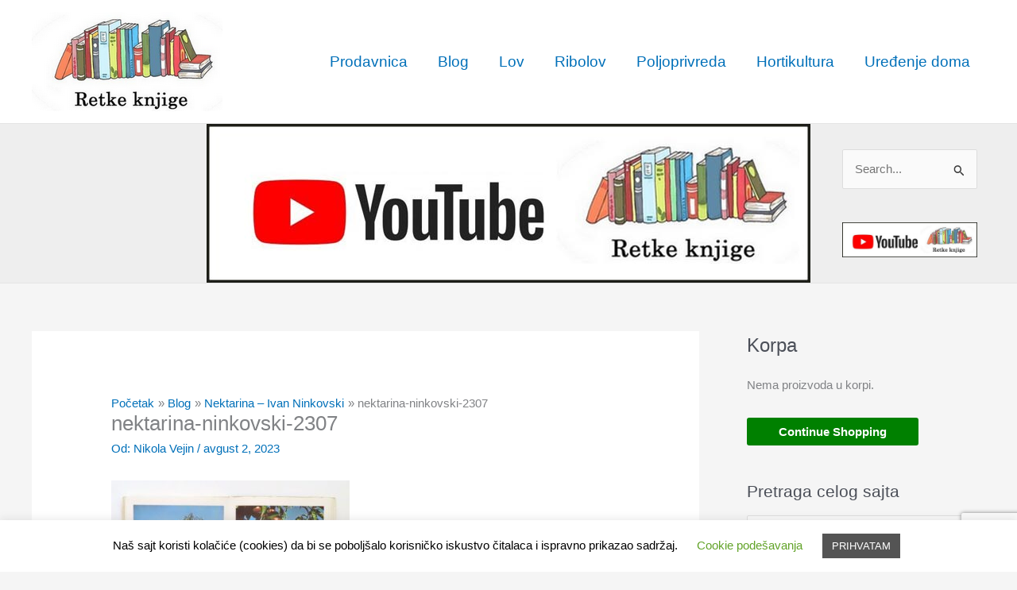

--- FILE ---
content_type: text/html; charset=utf-8
request_url: https://www.google.com/recaptcha/api2/anchor?ar=1&k=6LdQz5oUAAAAAMECe6Wzyy_9TdxXSTTkhfwicO0V&co=aHR0cHM6Ly9yZXRrZWtuamlnZS5jb206NDQz&hl=en&v=PoyoqOPhxBO7pBk68S4YbpHZ&size=invisible&anchor-ms=20000&execute-ms=30000&cb=p9ugpxsaba8f
body_size: 48679
content:
<!DOCTYPE HTML><html dir="ltr" lang="en"><head><meta http-equiv="Content-Type" content="text/html; charset=UTF-8">
<meta http-equiv="X-UA-Compatible" content="IE=edge">
<title>reCAPTCHA</title>
<style type="text/css">
/* cyrillic-ext */
@font-face {
  font-family: 'Roboto';
  font-style: normal;
  font-weight: 400;
  font-stretch: 100%;
  src: url(//fonts.gstatic.com/s/roboto/v48/KFO7CnqEu92Fr1ME7kSn66aGLdTylUAMa3GUBHMdazTgWw.woff2) format('woff2');
  unicode-range: U+0460-052F, U+1C80-1C8A, U+20B4, U+2DE0-2DFF, U+A640-A69F, U+FE2E-FE2F;
}
/* cyrillic */
@font-face {
  font-family: 'Roboto';
  font-style: normal;
  font-weight: 400;
  font-stretch: 100%;
  src: url(//fonts.gstatic.com/s/roboto/v48/KFO7CnqEu92Fr1ME7kSn66aGLdTylUAMa3iUBHMdazTgWw.woff2) format('woff2');
  unicode-range: U+0301, U+0400-045F, U+0490-0491, U+04B0-04B1, U+2116;
}
/* greek-ext */
@font-face {
  font-family: 'Roboto';
  font-style: normal;
  font-weight: 400;
  font-stretch: 100%;
  src: url(//fonts.gstatic.com/s/roboto/v48/KFO7CnqEu92Fr1ME7kSn66aGLdTylUAMa3CUBHMdazTgWw.woff2) format('woff2');
  unicode-range: U+1F00-1FFF;
}
/* greek */
@font-face {
  font-family: 'Roboto';
  font-style: normal;
  font-weight: 400;
  font-stretch: 100%;
  src: url(//fonts.gstatic.com/s/roboto/v48/KFO7CnqEu92Fr1ME7kSn66aGLdTylUAMa3-UBHMdazTgWw.woff2) format('woff2');
  unicode-range: U+0370-0377, U+037A-037F, U+0384-038A, U+038C, U+038E-03A1, U+03A3-03FF;
}
/* math */
@font-face {
  font-family: 'Roboto';
  font-style: normal;
  font-weight: 400;
  font-stretch: 100%;
  src: url(//fonts.gstatic.com/s/roboto/v48/KFO7CnqEu92Fr1ME7kSn66aGLdTylUAMawCUBHMdazTgWw.woff2) format('woff2');
  unicode-range: U+0302-0303, U+0305, U+0307-0308, U+0310, U+0312, U+0315, U+031A, U+0326-0327, U+032C, U+032F-0330, U+0332-0333, U+0338, U+033A, U+0346, U+034D, U+0391-03A1, U+03A3-03A9, U+03B1-03C9, U+03D1, U+03D5-03D6, U+03F0-03F1, U+03F4-03F5, U+2016-2017, U+2034-2038, U+203C, U+2040, U+2043, U+2047, U+2050, U+2057, U+205F, U+2070-2071, U+2074-208E, U+2090-209C, U+20D0-20DC, U+20E1, U+20E5-20EF, U+2100-2112, U+2114-2115, U+2117-2121, U+2123-214F, U+2190, U+2192, U+2194-21AE, U+21B0-21E5, U+21F1-21F2, U+21F4-2211, U+2213-2214, U+2216-22FF, U+2308-230B, U+2310, U+2319, U+231C-2321, U+2336-237A, U+237C, U+2395, U+239B-23B7, U+23D0, U+23DC-23E1, U+2474-2475, U+25AF, U+25B3, U+25B7, U+25BD, U+25C1, U+25CA, U+25CC, U+25FB, U+266D-266F, U+27C0-27FF, U+2900-2AFF, U+2B0E-2B11, U+2B30-2B4C, U+2BFE, U+3030, U+FF5B, U+FF5D, U+1D400-1D7FF, U+1EE00-1EEFF;
}
/* symbols */
@font-face {
  font-family: 'Roboto';
  font-style: normal;
  font-weight: 400;
  font-stretch: 100%;
  src: url(//fonts.gstatic.com/s/roboto/v48/KFO7CnqEu92Fr1ME7kSn66aGLdTylUAMaxKUBHMdazTgWw.woff2) format('woff2');
  unicode-range: U+0001-000C, U+000E-001F, U+007F-009F, U+20DD-20E0, U+20E2-20E4, U+2150-218F, U+2190, U+2192, U+2194-2199, U+21AF, U+21E6-21F0, U+21F3, U+2218-2219, U+2299, U+22C4-22C6, U+2300-243F, U+2440-244A, U+2460-24FF, U+25A0-27BF, U+2800-28FF, U+2921-2922, U+2981, U+29BF, U+29EB, U+2B00-2BFF, U+4DC0-4DFF, U+FFF9-FFFB, U+10140-1018E, U+10190-1019C, U+101A0, U+101D0-101FD, U+102E0-102FB, U+10E60-10E7E, U+1D2C0-1D2D3, U+1D2E0-1D37F, U+1F000-1F0FF, U+1F100-1F1AD, U+1F1E6-1F1FF, U+1F30D-1F30F, U+1F315, U+1F31C, U+1F31E, U+1F320-1F32C, U+1F336, U+1F378, U+1F37D, U+1F382, U+1F393-1F39F, U+1F3A7-1F3A8, U+1F3AC-1F3AF, U+1F3C2, U+1F3C4-1F3C6, U+1F3CA-1F3CE, U+1F3D4-1F3E0, U+1F3ED, U+1F3F1-1F3F3, U+1F3F5-1F3F7, U+1F408, U+1F415, U+1F41F, U+1F426, U+1F43F, U+1F441-1F442, U+1F444, U+1F446-1F449, U+1F44C-1F44E, U+1F453, U+1F46A, U+1F47D, U+1F4A3, U+1F4B0, U+1F4B3, U+1F4B9, U+1F4BB, U+1F4BF, U+1F4C8-1F4CB, U+1F4D6, U+1F4DA, U+1F4DF, U+1F4E3-1F4E6, U+1F4EA-1F4ED, U+1F4F7, U+1F4F9-1F4FB, U+1F4FD-1F4FE, U+1F503, U+1F507-1F50B, U+1F50D, U+1F512-1F513, U+1F53E-1F54A, U+1F54F-1F5FA, U+1F610, U+1F650-1F67F, U+1F687, U+1F68D, U+1F691, U+1F694, U+1F698, U+1F6AD, U+1F6B2, U+1F6B9-1F6BA, U+1F6BC, U+1F6C6-1F6CF, U+1F6D3-1F6D7, U+1F6E0-1F6EA, U+1F6F0-1F6F3, U+1F6F7-1F6FC, U+1F700-1F7FF, U+1F800-1F80B, U+1F810-1F847, U+1F850-1F859, U+1F860-1F887, U+1F890-1F8AD, U+1F8B0-1F8BB, U+1F8C0-1F8C1, U+1F900-1F90B, U+1F93B, U+1F946, U+1F984, U+1F996, U+1F9E9, U+1FA00-1FA6F, U+1FA70-1FA7C, U+1FA80-1FA89, U+1FA8F-1FAC6, U+1FACE-1FADC, U+1FADF-1FAE9, U+1FAF0-1FAF8, U+1FB00-1FBFF;
}
/* vietnamese */
@font-face {
  font-family: 'Roboto';
  font-style: normal;
  font-weight: 400;
  font-stretch: 100%;
  src: url(//fonts.gstatic.com/s/roboto/v48/KFO7CnqEu92Fr1ME7kSn66aGLdTylUAMa3OUBHMdazTgWw.woff2) format('woff2');
  unicode-range: U+0102-0103, U+0110-0111, U+0128-0129, U+0168-0169, U+01A0-01A1, U+01AF-01B0, U+0300-0301, U+0303-0304, U+0308-0309, U+0323, U+0329, U+1EA0-1EF9, U+20AB;
}
/* latin-ext */
@font-face {
  font-family: 'Roboto';
  font-style: normal;
  font-weight: 400;
  font-stretch: 100%;
  src: url(//fonts.gstatic.com/s/roboto/v48/KFO7CnqEu92Fr1ME7kSn66aGLdTylUAMa3KUBHMdazTgWw.woff2) format('woff2');
  unicode-range: U+0100-02BA, U+02BD-02C5, U+02C7-02CC, U+02CE-02D7, U+02DD-02FF, U+0304, U+0308, U+0329, U+1D00-1DBF, U+1E00-1E9F, U+1EF2-1EFF, U+2020, U+20A0-20AB, U+20AD-20C0, U+2113, U+2C60-2C7F, U+A720-A7FF;
}
/* latin */
@font-face {
  font-family: 'Roboto';
  font-style: normal;
  font-weight: 400;
  font-stretch: 100%;
  src: url(//fonts.gstatic.com/s/roboto/v48/KFO7CnqEu92Fr1ME7kSn66aGLdTylUAMa3yUBHMdazQ.woff2) format('woff2');
  unicode-range: U+0000-00FF, U+0131, U+0152-0153, U+02BB-02BC, U+02C6, U+02DA, U+02DC, U+0304, U+0308, U+0329, U+2000-206F, U+20AC, U+2122, U+2191, U+2193, U+2212, U+2215, U+FEFF, U+FFFD;
}
/* cyrillic-ext */
@font-face {
  font-family: 'Roboto';
  font-style: normal;
  font-weight: 500;
  font-stretch: 100%;
  src: url(//fonts.gstatic.com/s/roboto/v48/KFO7CnqEu92Fr1ME7kSn66aGLdTylUAMa3GUBHMdazTgWw.woff2) format('woff2');
  unicode-range: U+0460-052F, U+1C80-1C8A, U+20B4, U+2DE0-2DFF, U+A640-A69F, U+FE2E-FE2F;
}
/* cyrillic */
@font-face {
  font-family: 'Roboto';
  font-style: normal;
  font-weight: 500;
  font-stretch: 100%;
  src: url(//fonts.gstatic.com/s/roboto/v48/KFO7CnqEu92Fr1ME7kSn66aGLdTylUAMa3iUBHMdazTgWw.woff2) format('woff2');
  unicode-range: U+0301, U+0400-045F, U+0490-0491, U+04B0-04B1, U+2116;
}
/* greek-ext */
@font-face {
  font-family: 'Roboto';
  font-style: normal;
  font-weight: 500;
  font-stretch: 100%;
  src: url(//fonts.gstatic.com/s/roboto/v48/KFO7CnqEu92Fr1ME7kSn66aGLdTylUAMa3CUBHMdazTgWw.woff2) format('woff2');
  unicode-range: U+1F00-1FFF;
}
/* greek */
@font-face {
  font-family: 'Roboto';
  font-style: normal;
  font-weight: 500;
  font-stretch: 100%;
  src: url(//fonts.gstatic.com/s/roboto/v48/KFO7CnqEu92Fr1ME7kSn66aGLdTylUAMa3-UBHMdazTgWw.woff2) format('woff2');
  unicode-range: U+0370-0377, U+037A-037F, U+0384-038A, U+038C, U+038E-03A1, U+03A3-03FF;
}
/* math */
@font-face {
  font-family: 'Roboto';
  font-style: normal;
  font-weight: 500;
  font-stretch: 100%;
  src: url(//fonts.gstatic.com/s/roboto/v48/KFO7CnqEu92Fr1ME7kSn66aGLdTylUAMawCUBHMdazTgWw.woff2) format('woff2');
  unicode-range: U+0302-0303, U+0305, U+0307-0308, U+0310, U+0312, U+0315, U+031A, U+0326-0327, U+032C, U+032F-0330, U+0332-0333, U+0338, U+033A, U+0346, U+034D, U+0391-03A1, U+03A3-03A9, U+03B1-03C9, U+03D1, U+03D5-03D6, U+03F0-03F1, U+03F4-03F5, U+2016-2017, U+2034-2038, U+203C, U+2040, U+2043, U+2047, U+2050, U+2057, U+205F, U+2070-2071, U+2074-208E, U+2090-209C, U+20D0-20DC, U+20E1, U+20E5-20EF, U+2100-2112, U+2114-2115, U+2117-2121, U+2123-214F, U+2190, U+2192, U+2194-21AE, U+21B0-21E5, U+21F1-21F2, U+21F4-2211, U+2213-2214, U+2216-22FF, U+2308-230B, U+2310, U+2319, U+231C-2321, U+2336-237A, U+237C, U+2395, U+239B-23B7, U+23D0, U+23DC-23E1, U+2474-2475, U+25AF, U+25B3, U+25B7, U+25BD, U+25C1, U+25CA, U+25CC, U+25FB, U+266D-266F, U+27C0-27FF, U+2900-2AFF, U+2B0E-2B11, U+2B30-2B4C, U+2BFE, U+3030, U+FF5B, U+FF5D, U+1D400-1D7FF, U+1EE00-1EEFF;
}
/* symbols */
@font-face {
  font-family: 'Roboto';
  font-style: normal;
  font-weight: 500;
  font-stretch: 100%;
  src: url(//fonts.gstatic.com/s/roboto/v48/KFO7CnqEu92Fr1ME7kSn66aGLdTylUAMaxKUBHMdazTgWw.woff2) format('woff2');
  unicode-range: U+0001-000C, U+000E-001F, U+007F-009F, U+20DD-20E0, U+20E2-20E4, U+2150-218F, U+2190, U+2192, U+2194-2199, U+21AF, U+21E6-21F0, U+21F3, U+2218-2219, U+2299, U+22C4-22C6, U+2300-243F, U+2440-244A, U+2460-24FF, U+25A0-27BF, U+2800-28FF, U+2921-2922, U+2981, U+29BF, U+29EB, U+2B00-2BFF, U+4DC0-4DFF, U+FFF9-FFFB, U+10140-1018E, U+10190-1019C, U+101A0, U+101D0-101FD, U+102E0-102FB, U+10E60-10E7E, U+1D2C0-1D2D3, U+1D2E0-1D37F, U+1F000-1F0FF, U+1F100-1F1AD, U+1F1E6-1F1FF, U+1F30D-1F30F, U+1F315, U+1F31C, U+1F31E, U+1F320-1F32C, U+1F336, U+1F378, U+1F37D, U+1F382, U+1F393-1F39F, U+1F3A7-1F3A8, U+1F3AC-1F3AF, U+1F3C2, U+1F3C4-1F3C6, U+1F3CA-1F3CE, U+1F3D4-1F3E0, U+1F3ED, U+1F3F1-1F3F3, U+1F3F5-1F3F7, U+1F408, U+1F415, U+1F41F, U+1F426, U+1F43F, U+1F441-1F442, U+1F444, U+1F446-1F449, U+1F44C-1F44E, U+1F453, U+1F46A, U+1F47D, U+1F4A3, U+1F4B0, U+1F4B3, U+1F4B9, U+1F4BB, U+1F4BF, U+1F4C8-1F4CB, U+1F4D6, U+1F4DA, U+1F4DF, U+1F4E3-1F4E6, U+1F4EA-1F4ED, U+1F4F7, U+1F4F9-1F4FB, U+1F4FD-1F4FE, U+1F503, U+1F507-1F50B, U+1F50D, U+1F512-1F513, U+1F53E-1F54A, U+1F54F-1F5FA, U+1F610, U+1F650-1F67F, U+1F687, U+1F68D, U+1F691, U+1F694, U+1F698, U+1F6AD, U+1F6B2, U+1F6B9-1F6BA, U+1F6BC, U+1F6C6-1F6CF, U+1F6D3-1F6D7, U+1F6E0-1F6EA, U+1F6F0-1F6F3, U+1F6F7-1F6FC, U+1F700-1F7FF, U+1F800-1F80B, U+1F810-1F847, U+1F850-1F859, U+1F860-1F887, U+1F890-1F8AD, U+1F8B0-1F8BB, U+1F8C0-1F8C1, U+1F900-1F90B, U+1F93B, U+1F946, U+1F984, U+1F996, U+1F9E9, U+1FA00-1FA6F, U+1FA70-1FA7C, U+1FA80-1FA89, U+1FA8F-1FAC6, U+1FACE-1FADC, U+1FADF-1FAE9, U+1FAF0-1FAF8, U+1FB00-1FBFF;
}
/* vietnamese */
@font-face {
  font-family: 'Roboto';
  font-style: normal;
  font-weight: 500;
  font-stretch: 100%;
  src: url(//fonts.gstatic.com/s/roboto/v48/KFO7CnqEu92Fr1ME7kSn66aGLdTylUAMa3OUBHMdazTgWw.woff2) format('woff2');
  unicode-range: U+0102-0103, U+0110-0111, U+0128-0129, U+0168-0169, U+01A0-01A1, U+01AF-01B0, U+0300-0301, U+0303-0304, U+0308-0309, U+0323, U+0329, U+1EA0-1EF9, U+20AB;
}
/* latin-ext */
@font-face {
  font-family: 'Roboto';
  font-style: normal;
  font-weight: 500;
  font-stretch: 100%;
  src: url(//fonts.gstatic.com/s/roboto/v48/KFO7CnqEu92Fr1ME7kSn66aGLdTylUAMa3KUBHMdazTgWw.woff2) format('woff2');
  unicode-range: U+0100-02BA, U+02BD-02C5, U+02C7-02CC, U+02CE-02D7, U+02DD-02FF, U+0304, U+0308, U+0329, U+1D00-1DBF, U+1E00-1E9F, U+1EF2-1EFF, U+2020, U+20A0-20AB, U+20AD-20C0, U+2113, U+2C60-2C7F, U+A720-A7FF;
}
/* latin */
@font-face {
  font-family: 'Roboto';
  font-style: normal;
  font-weight: 500;
  font-stretch: 100%;
  src: url(//fonts.gstatic.com/s/roboto/v48/KFO7CnqEu92Fr1ME7kSn66aGLdTylUAMa3yUBHMdazQ.woff2) format('woff2');
  unicode-range: U+0000-00FF, U+0131, U+0152-0153, U+02BB-02BC, U+02C6, U+02DA, U+02DC, U+0304, U+0308, U+0329, U+2000-206F, U+20AC, U+2122, U+2191, U+2193, U+2212, U+2215, U+FEFF, U+FFFD;
}
/* cyrillic-ext */
@font-face {
  font-family: 'Roboto';
  font-style: normal;
  font-weight: 900;
  font-stretch: 100%;
  src: url(//fonts.gstatic.com/s/roboto/v48/KFO7CnqEu92Fr1ME7kSn66aGLdTylUAMa3GUBHMdazTgWw.woff2) format('woff2');
  unicode-range: U+0460-052F, U+1C80-1C8A, U+20B4, U+2DE0-2DFF, U+A640-A69F, U+FE2E-FE2F;
}
/* cyrillic */
@font-face {
  font-family: 'Roboto';
  font-style: normal;
  font-weight: 900;
  font-stretch: 100%;
  src: url(//fonts.gstatic.com/s/roboto/v48/KFO7CnqEu92Fr1ME7kSn66aGLdTylUAMa3iUBHMdazTgWw.woff2) format('woff2');
  unicode-range: U+0301, U+0400-045F, U+0490-0491, U+04B0-04B1, U+2116;
}
/* greek-ext */
@font-face {
  font-family: 'Roboto';
  font-style: normal;
  font-weight: 900;
  font-stretch: 100%;
  src: url(//fonts.gstatic.com/s/roboto/v48/KFO7CnqEu92Fr1ME7kSn66aGLdTylUAMa3CUBHMdazTgWw.woff2) format('woff2');
  unicode-range: U+1F00-1FFF;
}
/* greek */
@font-face {
  font-family: 'Roboto';
  font-style: normal;
  font-weight: 900;
  font-stretch: 100%;
  src: url(//fonts.gstatic.com/s/roboto/v48/KFO7CnqEu92Fr1ME7kSn66aGLdTylUAMa3-UBHMdazTgWw.woff2) format('woff2');
  unicode-range: U+0370-0377, U+037A-037F, U+0384-038A, U+038C, U+038E-03A1, U+03A3-03FF;
}
/* math */
@font-face {
  font-family: 'Roboto';
  font-style: normal;
  font-weight: 900;
  font-stretch: 100%;
  src: url(//fonts.gstatic.com/s/roboto/v48/KFO7CnqEu92Fr1ME7kSn66aGLdTylUAMawCUBHMdazTgWw.woff2) format('woff2');
  unicode-range: U+0302-0303, U+0305, U+0307-0308, U+0310, U+0312, U+0315, U+031A, U+0326-0327, U+032C, U+032F-0330, U+0332-0333, U+0338, U+033A, U+0346, U+034D, U+0391-03A1, U+03A3-03A9, U+03B1-03C9, U+03D1, U+03D5-03D6, U+03F0-03F1, U+03F4-03F5, U+2016-2017, U+2034-2038, U+203C, U+2040, U+2043, U+2047, U+2050, U+2057, U+205F, U+2070-2071, U+2074-208E, U+2090-209C, U+20D0-20DC, U+20E1, U+20E5-20EF, U+2100-2112, U+2114-2115, U+2117-2121, U+2123-214F, U+2190, U+2192, U+2194-21AE, U+21B0-21E5, U+21F1-21F2, U+21F4-2211, U+2213-2214, U+2216-22FF, U+2308-230B, U+2310, U+2319, U+231C-2321, U+2336-237A, U+237C, U+2395, U+239B-23B7, U+23D0, U+23DC-23E1, U+2474-2475, U+25AF, U+25B3, U+25B7, U+25BD, U+25C1, U+25CA, U+25CC, U+25FB, U+266D-266F, U+27C0-27FF, U+2900-2AFF, U+2B0E-2B11, U+2B30-2B4C, U+2BFE, U+3030, U+FF5B, U+FF5D, U+1D400-1D7FF, U+1EE00-1EEFF;
}
/* symbols */
@font-face {
  font-family: 'Roboto';
  font-style: normal;
  font-weight: 900;
  font-stretch: 100%;
  src: url(//fonts.gstatic.com/s/roboto/v48/KFO7CnqEu92Fr1ME7kSn66aGLdTylUAMaxKUBHMdazTgWw.woff2) format('woff2');
  unicode-range: U+0001-000C, U+000E-001F, U+007F-009F, U+20DD-20E0, U+20E2-20E4, U+2150-218F, U+2190, U+2192, U+2194-2199, U+21AF, U+21E6-21F0, U+21F3, U+2218-2219, U+2299, U+22C4-22C6, U+2300-243F, U+2440-244A, U+2460-24FF, U+25A0-27BF, U+2800-28FF, U+2921-2922, U+2981, U+29BF, U+29EB, U+2B00-2BFF, U+4DC0-4DFF, U+FFF9-FFFB, U+10140-1018E, U+10190-1019C, U+101A0, U+101D0-101FD, U+102E0-102FB, U+10E60-10E7E, U+1D2C0-1D2D3, U+1D2E0-1D37F, U+1F000-1F0FF, U+1F100-1F1AD, U+1F1E6-1F1FF, U+1F30D-1F30F, U+1F315, U+1F31C, U+1F31E, U+1F320-1F32C, U+1F336, U+1F378, U+1F37D, U+1F382, U+1F393-1F39F, U+1F3A7-1F3A8, U+1F3AC-1F3AF, U+1F3C2, U+1F3C4-1F3C6, U+1F3CA-1F3CE, U+1F3D4-1F3E0, U+1F3ED, U+1F3F1-1F3F3, U+1F3F5-1F3F7, U+1F408, U+1F415, U+1F41F, U+1F426, U+1F43F, U+1F441-1F442, U+1F444, U+1F446-1F449, U+1F44C-1F44E, U+1F453, U+1F46A, U+1F47D, U+1F4A3, U+1F4B0, U+1F4B3, U+1F4B9, U+1F4BB, U+1F4BF, U+1F4C8-1F4CB, U+1F4D6, U+1F4DA, U+1F4DF, U+1F4E3-1F4E6, U+1F4EA-1F4ED, U+1F4F7, U+1F4F9-1F4FB, U+1F4FD-1F4FE, U+1F503, U+1F507-1F50B, U+1F50D, U+1F512-1F513, U+1F53E-1F54A, U+1F54F-1F5FA, U+1F610, U+1F650-1F67F, U+1F687, U+1F68D, U+1F691, U+1F694, U+1F698, U+1F6AD, U+1F6B2, U+1F6B9-1F6BA, U+1F6BC, U+1F6C6-1F6CF, U+1F6D3-1F6D7, U+1F6E0-1F6EA, U+1F6F0-1F6F3, U+1F6F7-1F6FC, U+1F700-1F7FF, U+1F800-1F80B, U+1F810-1F847, U+1F850-1F859, U+1F860-1F887, U+1F890-1F8AD, U+1F8B0-1F8BB, U+1F8C0-1F8C1, U+1F900-1F90B, U+1F93B, U+1F946, U+1F984, U+1F996, U+1F9E9, U+1FA00-1FA6F, U+1FA70-1FA7C, U+1FA80-1FA89, U+1FA8F-1FAC6, U+1FACE-1FADC, U+1FADF-1FAE9, U+1FAF0-1FAF8, U+1FB00-1FBFF;
}
/* vietnamese */
@font-face {
  font-family: 'Roboto';
  font-style: normal;
  font-weight: 900;
  font-stretch: 100%;
  src: url(//fonts.gstatic.com/s/roboto/v48/KFO7CnqEu92Fr1ME7kSn66aGLdTylUAMa3OUBHMdazTgWw.woff2) format('woff2');
  unicode-range: U+0102-0103, U+0110-0111, U+0128-0129, U+0168-0169, U+01A0-01A1, U+01AF-01B0, U+0300-0301, U+0303-0304, U+0308-0309, U+0323, U+0329, U+1EA0-1EF9, U+20AB;
}
/* latin-ext */
@font-face {
  font-family: 'Roboto';
  font-style: normal;
  font-weight: 900;
  font-stretch: 100%;
  src: url(//fonts.gstatic.com/s/roboto/v48/KFO7CnqEu92Fr1ME7kSn66aGLdTylUAMa3KUBHMdazTgWw.woff2) format('woff2');
  unicode-range: U+0100-02BA, U+02BD-02C5, U+02C7-02CC, U+02CE-02D7, U+02DD-02FF, U+0304, U+0308, U+0329, U+1D00-1DBF, U+1E00-1E9F, U+1EF2-1EFF, U+2020, U+20A0-20AB, U+20AD-20C0, U+2113, U+2C60-2C7F, U+A720-A7FF;
}
/* latin */
@font-face {
  font-family: 'Roboto';
  font-style: normal;
  font-weight: 900;
  font-stretch: 100%;
  src: url(//fonts.gstatic.com/s/roboto/v48/KFO7CnqEu92Fr1ME7kSn66aGLdTylUAMa3yUBHMdazQ.woff2) format('woff2');
  unicode-range: U+0000-00FF, U+0131, U+0152-0153, U+02BB-02BC, U+02C6, U+02DA, U+02DC, U+0304, U+0308, U+0329, U+2000-206F, U+20AC, U+2122, U+2191, U+2193, U+2212, U+2215, U+FEFF, U+FFFD;
}

</style>
<link rel="stylesheet" type="text/css" href="https://www.gstatic.com/recaptcha/releases/PoyoqOPhxBO7pBk68S4YbpHZ/styles__ltr.css">
<script nonce="HSw35mxO_aPUU5asOFAuKA" type="text/javascript">window['__recaptcha_api'] = 'https://www.google.com/recaptcha/api2/';</script>
<script type="text/javascript" src="https://www.gstatic.com/recaptcha/releases/PoyoqOPhxBO7pBk68S4YbpHZ/recaptcha__en.js" nonce="HSw35mxO_aPUU5asOFAuKA">
      
    </script></head>
<body><div id="rc-anchor-alert" class="rc-anchor-alert"></div>
<input type="hidden" id="recaptcha-token" value="[base64]">
<script type="text/javascript" nonce="HSw35mxO_aPUU5asOFAuKA">
      recaptcha.anchor.Main.init("[\x22ainput\x22,[\x22bgdata\x22,\x22\x22,\[base64]/[base64]/[base64]/KE4oMTI0LHYsdi5HKSxMWihsLHYpKTpOKDEyNCx2LGwpLFYpLHYpLFQpKSxGKDE3MSx2KX0scjc9ZnVuY3Rpb24obCl7cmV0dXJuIGx9LEM9ZnVuY3Rpb24obCxWLHYpe04odixsLFYpLFZbYWtdPTI3OTZ9LG49ZnVuY3Rpb24obCxWKXtWLlg9KChWLlg/[base64]/[base64]/[base64]/[base64]/[base64]/[base64]/[base64]/[base64]/[base64]/[base64]/[base64]\\u003d\x22,\[base64]\\u003d\x22,\[base64]/wqgbw6fDgMK1WArDrg/Ctz7Cj8ODesO/TcKlCsOYZ8O9EMKaOj1XXAHCq8KZD8OQwpA1LhISE8Oxwqh/CcO1NcOqAMKlwpvDrcO0wo8gQcOaDyrCoBbDpkHCp2DCvEd9wqUSSVY6TMKqwp3Dg2fDlh0Jw5fCpE3DgsOye8Kmwq1pwo/DmsKlwqodwofClMKiw5xnw7x2wobDpcOkw5/CkxzDswrCi8OfWSTCnMKPCsOwwqHCjUbDkcKIw795b8Ksw4oXE8OJVsKlwpYYCMKew7PDm8O7cCjCuFbDlUY8wo8kS1tYKwTDuUPCrcOoCwN1w5Ecwpllw6vDq8KLw70aCMK1w6RpwrQgwo3CoR/DnlnCrMK4w7DDm0/CjsO5woDCuyPCqcO9V8K2EirChTrCqEnDtMOCEGBbwpvDkcOkw7ZMcA1ewoPDinnDgMKJQhDCpMOWw5TCuMKEwrvCosKPwqsYwp3CiFvClgfCmUDDvcKTDArDgsKAFMOuQMOFL0llw6TCg13DkDIfw5zCgsOLwptPPcKYMTB/PcKIw4U+wp7CssOJEsKrfwp1woHDpX3DvmsmNDfDqsOGwo5vw6dSwq/CjFLCncO5b8O/wrA4OMOCOMK0w7DDs0UjNMOQXVzCqjTDuy86fMOGw7bDvGwWaMKQwqxONsOScizCoMKOA8KDUMOqMjbCvsO3KsOyBXM/THTDksKuC8KGwp1PN3Zmw7UTRsKpw67DgcO2OMK9wqhDZ13DhlbCl2lTNsKqH8Opw5XDoAbDqMKUH8OSLGfCs8ORF10aaQTCmiHCscOUw7XDpyPDmVxvw6pOYRYHDEBmfcKfwrHDtCvCtiXDusOQw5Mowo59woAea8Kvf8O2w6tRAyEdR3rDpFo/[base64]/DuhrCnFdQUyXDpMO0cMOjwprDj8Kgw6DCjMKZw4bCmyRHwo9pEcKpRMOlw6PCmG4Wwps9QsKiKcOaw5/Di8OEwp1TH8KjwpEbE8Kgbgd4w47Cs8OtwoXDlBA3bG90Q8KOwpLDuDZnw5cHXcOQwo9wTMKJw7fDoWhtwr0DwqJEwoA+wp/CiEHCkMK0PwXCu0/[base64]/DjsKWMBxVZ8Kzw4QXwpPDqUrDpcK4eHEkw6JtwpxKdcKsdFMMa8OseMOgw77CkUNMwqtLwojDj0gywq4Ew6XDh8Kdd8KVw4PCtSRfw5RFDiMSw53DkcKPw5fDvMKlcX3DiEvDisKJTBE1AWTDhMKUPcKcTiVcDDJlPFXDgMO/IGMRDlxdwqfDphjDvMKRw5tEw4vCoWoRwp8ywohZd37DtcORDcKkwrrCk8KMaMK6Z8OcBiNQFxVJJR5wwrLCmEbCn2gdYwnDh8KaP1/[base64]/QEfCvcOqPzPDoU3DlcOhEMKpZDDDnsKoWW0Ua05+Q8OqBiUJw71NWMKmw5BKw5PChCIywrPCjcKuw4XDqsKbE8KHdyRiZhQlKD7DqMO7MBtWFMKeaVnCoMOMw7/DqGwYw7rCl8OyG3UBwq4GacKcZ8OGfT3ChcOGw7o9DmfDqsOJMsK1w64+wpTDqibCuxzCiy5Qw7pDwoPDlMO3wooTHW3DisOowonDuFZbw6rDpcKNIcKVw4XDqDjDisOmw5TCg8KwwqDCnMOSwrvClF/CjcOQwrxddm0Sw6XCpcO8w4TDrycAZhvChXBqU8KfBcOAw67DusKGwoF3wolhI8OUUS3CvBjDhnXCrcK2EMOpw5RKNsOKYsOuwpLCoMOMIMOgfcKuw47Cp0weHsKURhbCjmjDmlbDv3oKw70BJ1TDl8K/wqLDiMKbGcKmA8KVTMKNTcKbFFNIw6A7dXR7wozCmMOHBSvDjcKPLMOTwqUDwpcFWcOfwp7DssKZDsOtIAzDucK5Jwl0Z0PChVY6w440wpLDgMKnSsKmQcK0wpV7wpwbKEFmJCTDmcOBworDqsKOY05pG8O9IAo0wpZMTn1XCcOpacOtGCDCgxLCqQtJwp3Ctk/DiyrCjkxdw69oQgIzNMK5f8KMOx9ICAFxJMKhwqrDnT3DpsOZw67DvlTCkcKYwrweIiXCgMKUBMKPckBMw7tXwqHCocKuwrjCh8Khw7t+csOIw5FwX8OeE2RTdl7CoV3CmhrDgsKhwpzCh8KUwqPCqy1sHMOyXQnDgcKlwp9mZDTDoR/CoFbDpMKow5XCt8Ovw7Y+aWfCvGzCo0pLUcK8wofDhHHCvW3CsHs0RcOFwpwVAwkjGsKwwpwyw6bCl8ONw5ovwoHDjD8wwpHCohHDoMKKwrdSe2TCoyPDh2vCvxLCucOrwp9SwqDCgXx/U8OkbAbDlzB9GyHCihbDo8Kuw4nCpsONwoDDjiLCsn1Lc8OIwoLCtcO2SsOew5NIwovDu8K3woJ7wrdJw458KsOTwrFqMMOzwq8Qw71GVcKvwr5Hw4XDlhF9woLDvcKPVV7CsH5CJh3CucOEbcONw4HCtMOFwo9OAn/DoMOOwp/Cl8KscMOjBHLCjlt2w49two/CicKwwqLCmMKzXcO+w4p3wrArwq7CjMOeQRtuG2x9wrEtw5ohwrPDusKZw4PDsV3DuSrCs8KJDwbClMKVZcOVUMK2e8KSWA/DlsOGwrcfwpTCsWFwRAjCmsKIw58mUsKBaETCjh3DmnQzwoV8aAVlwo8eXcOlMX3DrS3CjsOtw7dqwpMdw4vCvnvDn8O3wrxHwoYWwq0JwoUzQyjCssKFwownK8KZWMKmwqkBXw9Ybh8fI8K8w7siw7vDrwkWwrHDoxs8bMKYMsOyRsKBecKow4FRFMKiw6Uewo/Cv3pEwqwQKsK2wpEteBJywpkTEEDDizlYwr9zDcOsw7PCjMKyGmxEwrd/[base64]/[base64]/w6dDw4dmwoYnw5UJwqM6w6fCvMKNT3fCmH8ow7I0w6LDunnDvw8hw7lIw719wqo3w53DqXwDM8KVRMOxw7zChMKww6p/w7vDg8OAwqXDhVEswpUvw4nDrQXCpl/Cl1zCtFTCisOrw6vDscOqX2EDwo5/woHDokzCi8O7wofDkhUFeV/[base64]/DhS3CvcKIbQzDusKkwohEJyABWMOlJ8OKwo7DpMKZwqbDpUAbcl/CiMObG8KGw5hVeG3Ci8KZwrXDokEiVA7Dh8OAWMKew4zCriFcwq1zwqLCvsK+cMOIwpzCpULCsmJcw57DnAIRwrbDmsKuwojCrMKJRMKfwrLDmUrCsWzCiXVcw63DmHrClcK6JWVGbsO6w4fDvgxEIgPDucOCC8OewoPDqijDosOJD8OBDUBTVMO/dcOFeDUcSMOXCsK6woPCnsKewqHDugtgw45Fw6PCiMO5OsKSWcKmC8OfMcOIUsKZw5HCpE/ComPCs3BKY8Kqw6TCmcOewo7CocK6WMObw4fCpBBgNxzCoAvDvQdxHcKEw7XDtwrDjSUCDsONw7h4wr1TASzCtlhqEMK0w53CrcOYw618UcKOAcKkw5J6wqIhwqHDvMK2wpMYHV/Cv8Khw4g3wpwGaMOqR8K4w7fDjC4nYMOcNsOxw5DDrMO8FwR+w7HCnl/Dr3bDjihCIxA5ABXDqcOMNTIqwprCqEnCpWfCrcK4woXCiMKPUy3CjiXCvTkran/CuhjCuB7Cp8OONVXDoMOuw4rCp3t5w6lww6zDiDrCucKQEsOEw73DkMOBwqnCmCVgw5jDpi8hwoXCs8KDwrnCklgxwrvCk0nCssOqG8KqwoPCpUAbwr4mVWTCncKiwowpwpFbcTdSw6/DmEVQwrJUwo7DrgYHGAsnw5kFwozCtlsrw6hLw4fDlFDDvcOwL8Ouw4nDsMKyeMO4w4Mkb8KNw60awooaw5nDmsKcDFAMw6rCqcOTwrpIwrHCpTjCgMKfEgDCmxE0wpfDl8OOw6pcw5JYTsKBZwhzIDVUY8KYR8K5wr9PSkLCmcO/UkrCkcOFwqPDnsK8w5UiQMK1KcOjLcOMbFdmw6QqCwLCicKcw58Fw6cwSzVkwoLDkj/DhsOgw6N4wql2SMKeJcKhwo4Hw4cDwoLDgzDDlcK8CAtnwr3DrCvCh0zDjHnDuk7DqDfCh8Omw697QMOWX1RYI8KSc8K3EnB9AgDCqnLDh8KPw5HCugcJwro6bCMnwow+w61cw7/Cuj/[base64]/DiEcVwoJUTBhDw5XDrCnCnk5YP38Cw73DsyxCwq9awrxgw5BICcKiw67Dp3/Cr8KNwoDDt8K0w4ZgH8KEw6p3w7hzwrI9QsKHEMO2w7/CgMKow7nDrT/DvcOqwobCusOhw71kJWBTwozDmxXDvcKAe1omZMO2fT9Kw7zDn8Osw5/CjyxkwrVlw4dywrbCu8KmKFdyw4fDi8O4BMKAw69FezbCu8OOSSQVw7xsY8K6wr3Dg2TCn0vCn8OOOnfDssOjw4/[base64]/wr7CoTXCpMOjDcKxWcO5wpDCoBh0MSFMWBDCgnjDsifDoknDk14RQAojSMKeHDHCrjrCjkvDlMKWw4TDpsOZAcKnw7o4Z8OIOsO5wrzCmXjCpTltE8KAwrNKKldPE1gtPcOGW1zDqMOMw7sPw5pLwoleJSzCmwTCj8O/w7DCuFgIw6/Ch114wp3Dnj7DlUoOMCXDnMKow5HCrsKcwoJIw7/DizHCgsO4w6zCmUXCmV/CisOzSldDE8OMw55xwqLDhQdqw5dJwpNOMsOYw6YRSCHDgcKwwqZ+wr5LdsKcTMKtwpQWwqI+wo8Fw47CtlDCrsOtC1PDrgpzw7TDhMOmw4R3D2LDv8KEw7wvwpdyRBvCtGx6w5nCpnIAwrQPw4bCpzTDncKrfjwowrg5wrgWc8ORw555wofDocKKICoofEwBG3QuCW/[base64]/TEXDnlXDhVfCrMKzwrLCiEzDocOWX8KofsOzLxMzwrUVGFIpwpcewpHDl8OlwoU3RwHDisO/wqnDj13DpcOIwrpWZcO9woReCMODZB3CigtKw7F1Y2rDgw3ClS7Cm8O1O8KlCmvDosOiwpLDrUZEw5/CqsOYwpbDp8KjZcKwK3l4E8Kow4RJWj3Co1DDikfDoMOmDHgzwp1PUjNMccKAwrPClMOcalDCkQIxbD8FHEvCglUuFBrDr1rDmAx6EGPCuMOSwq/DsMKIw4TDlncQwrPCvMK4wrVtOMO8W8Kuw7I3w7Imw7PDkMODwopyIXs1c8K4Vy5Ow695woY3fydNNQPCum/[base64]/w4rDqsO4d8ONR8OKwqs/[base64]/[base64]/[base64]/[base64]/Dg8Ojw5XChBXCmcO3QEEDw6V/[base64]/CrMK8FcKQw5LDikTDrT/CksOEwqk+wrfDi2DCi8Oce8OGJ0zDjMOwOMKhFMOIw58rw4xEw68gSn3CrWLCnzPCnsOuNBw3ECzDq3MEwrx9UwjCv8Omew4xasOvw7Y3wqjCpkHDk8Oaw619w4PDnsOAwrFhC8OfwoNuw7DCp8Ojf0/CjxrDgcO1wr9EeRHDgcONOhXCi8OLEcOeRx1XK8KTwoTDs8OsBFfCjsKFwowmYxjDicOrKnbCtMO7f1vCosKdwok2w4PDknrCigtPw5NjJ8Oiwq0cw5cgfcKiewwJMWwiQcKFe1pEK8Kyw607DybDnBHDpFYBaW8Uw6fCn8O7b8Kbw4k9GMKDwpA7bQnCmk/Dukx9wrMpw5HCrh/CmcKVw6LDgFHCrkbDrDM5GsO9LsKZwog7VGjDvsKqNMKdwpzCkCEXw4/DkcOqJSV8wrl7V8Krw5dUw5DDoj3DmHfDh3nDmCA4w5J7eUrDtDHDnMOpw4tabm/DocKAMUVfwq/Dm8KYw7jDqxZSdcKPwpBWw6Q7H8OPDMO3YsKuwpA5ZcOOJsKKdsOlw5DCjsKeHjAcSGNrAlonw6Vmw6/Ch8K3OsOEFhDDisKuPF0YAMKCAsO8w4PDtcKpaB0hwr3CsA7CnE7Cm8OgwpvDlUVFw7R9BgfCmyTDrcOSwqR1BHUhAw3DhgTDvgXCp8OYNcKlwpbDknMiw4DDlMKdEMK/SMOywpZFS8OGOXZcKcOtwpxZMRBmGsKgw7BYEW5ow73DoU8Dw4fDscKIHcOWSSPDuH08Gl3Dix17J8Ose8KyGsOhw43Dj8K9LjJ5bsKsfwXDh8Kcwp5QY1oHVsOlGQh4wpTCqsKHSMKILMKUw7HCksOhK8OQbcOew7DCjMOVwqhIw7HCg0ghZy5/asKEcMKVc0HDp8Oiw5VXIAERw4TCqcK1RcKUAHDCt8OrQVZcwr9eeMKtLcKwwpwPw74DGMObwqVVwp44woHDuMOAP2cHMcKuPy/Cu27DmMObwopfwqURwrdsw4jDnMKIwoLCj2TCqVbDt8KgaMOOEwtEYV3DqCnDg8KtP3F/WBBrfFfClTYqX1tRwoTClsKpCsKANy45w7nDmFjDhgTCq8OKw7HClAwGQ8OGwpAlecK9QSHChnHDqsKjwoxzwr3DhljCv8KzZkgBw6HDqMOZesOpOMO8wpvDiW/CtmoNcwbCusOlwpjDlsKrTC/Dp8O0wp3CqkRfGkPCm8OJIMKUM0LDnsOSOsOvOgHDhMOaXsK7YgjCmcO7MMOewq01w5BawqTCh8O1GcK0w70Nw7hxTGTCmsO/M8KDwoPCksO6woRiwonCqcOMfgA1wpzDn8K+wqNvw5PDtMKBw64zwqvCvV3DknhcNjZ6w4ECw6zCnW3ChmfDgz8QNnwYOMKZFcK/wqPDlynDkyzDncO+IA8KTcKnZDMXw7Qfemp6wqpmw5bCr8KTwrbDo8OTc3dtw5PCiMKyw7U4UsO6IVPCnsKkw40FwoB8SCHDm8KlBGNJdwzCqSPDhl0sw55Qwo8APsKPwrF+W8Ojw68sSMOHw7IoLHkIFzchw5DCnitMRyvCjiNXOsORDicJJl1KdBJ/ZMOJw7PCj8K/w4Eiw5I/a8K0G8OXwrZfwqLDncO7MB02CRzDmcOiw44LNsOuwqnDnBVzw67DvULCrcOyBsOWwr58HhAQFgQewpEGXCTDq8KhH8O3aMKuYMKHwojDpcOjK2VXCULCk8KTSizCgjvDolREw75uLsOowrZxw67CjlJnw5/DpsKDwqhfDMOOwofCmFrDisKtw6NIXCoJw6HCrsOqwqHClxkoVHw1NnfCr8KPwq/CoMKgwoN/w5QQw6nCt8Ovw4BQU2HCs0jDuXcMC1XDvMKGCsKsCWpVw7XDmkQeWjHCnMKYwp8wWcObUxpHEU5jwohCwqvDuMKUw5PDiUNVw5TCrMOfw6HCqzItZCVswp3DsEJ8woQ+CMKYfcOubhd0wqTDg8OBVUUzZAXDucO/[base64]/EkLCsiHDtcK4wr7DmkRXX0ogwr0gwpd1w5TCpXDCvsKWwqHDm0c/[base64]/DuhRfw54ETcK9bsKMDmPDiMOVwp3DmcKgw6PDl8OOKcKNY8OVwqF4wonDm8K0wqcxwpnCtcK4JnvCrRcTwqnDvyPCsSnCpMKIwqEswoTCnWvCsi9FNsOiw53Cm8OXET7CtMKEwqIyw5LDlQ3CvcOHY8O1wpPDncKnwoIwHcOLBcOdw7fDvBjCmcO9wr7Cq2PDniw/JsONb8KpdMKzw74BwqnDoQkzCcOpw5vDu2oRCcOSwqTDhsOYdcOCw4LChcOnw79bdX1VwpUVF8Kow4XDskAGwrvDihbChR3DosKRwp0QbsKvwoxBKw9vwprDsSdsTjY0e8KwAsOubArCoEzClE1/GDcCw5rCslgucMK/McOrNwrDn28AAcOIwrF/a8Ohw6UhQ8K1wqbCpVIhZAxnIC0sC8Kiw5XCvcKIVsKPwopTw6vCiGfCgixYwozCsHbCq8OFwrYjwq/CiUbCrmo8wqEYw7nDmhIBwqJ5w5XCu13ClAN1Pz1AFj8qwoXChcOKc8KtOB0cO8OYwoDCi8Orw5vCiMObwqgnOnrDlhE4woMtA8KRw4LDiXLDpcOkw6wew4DDksKxfBTDpsKZw6PDizo/AlHDl8K9wp5gF2tBasOTw7/[base64]/w7DCrkVHfWJswoHDnsKHwpNVwrkPYXgmw73DnmvDi8KxRW7CgcORw67CliPDqiXChMK7LMO9H8OKXsKiw6IWwpRKSVXCn8OQJcOpEyF8fcKuGsKdw7zCjMOlw717RG3Dn8OcwrtWEMKxw5/DvAjCjGJrw7o0wokiw7XCu0AbwqfDqWbDucKZQ1wPNnIMw6HDmhtqw7FGJAwPWit+woRDw4TDvjPDkyXDnFVAw7AYwqs4w6ZFH8O7JlvDjxvDsMO2wqkUNmdvw7zCnWkLBsOjdMKZe8OGPkNxc8KcPWxww7h0w7Bae8KIwqnDksK5R8O/[base64]/CqxM8w5jDhk/CssKIPsKww4gzwo8ieTwJZQpjw7fDlihLwqHClgXCkW9HXjvCu8OKR0HCmMOPYcO9wrYxwqzCs0ltwrQyw7BCw7/ChsOTMTzDlMKpwrXDqWjCg8Oxw4zCk8KOeMKDw6jDsx82McKWwoh8HUMEwoXDmjDDlCkBAUbCoT/Ch2J9GMOECywcwpIaw7tMwpzCmhrDllDCpMODZVNBaMO1QCzDnmorDA01wp3DgsOvNBtGDMK/X8KSw7cRw4jDvMO2w5RMEis2ZXZiCMOGRcO3XMOZIT7DjkbDqnfCsVhpCjItwp92Bj7DgF0Xf8KPwoZWNcKww4wRwpdHw5rCkMKgwr7DoBLDsmfClRx0w6p+wpvDosO9w5XCpxkEwq3DrhLCsMKIw7YMw7fCulbCrU5JdEwHNQ/Co8KkwrVJwqHDoQ/DvsOawrE0w4PChcKbGcKxEcOVLznCkQgqw4XCvcOdwrTCncKqF8O3JgQawqh9A1vDicOvwpNfw4PDiH/Dk1TCnsKLfsOIw7c6w7hndU/CsELDrRlrfzTDonvDoMOERm7DkFZMw5PCpsOXwqrCvnB2w4N2D1PCshpaw5PDlcOWAsOrQw49GGTCpQXCscOBwovDkMOywo/DlMOvwo1ww7fCh8KjeTwQw49qwq/CiC/ClMO6w5YhZMOzwrRrVsKWw48Lw7YxAQLDusOXH8K3XMOzwp/[base64]/[base64]/[base64]/Cq8KJcDzDhG7CicObP8K5w70IecKJOFnCh8KFw4/DkRjDrUXCuDkWw7vClhjDscOBYcKIWSVdQmzCsMKGw7k7w7w/woxOw5rDm8O0L8KORsKTwoxjUABCe8OhU1QUw7cLWmgMwoULwoJMUiE4KhhdwpXDpifDnVzDoMOewpQcw7jChlrDosOLUXfDmWBOwqDCgjRrJRnCnAtuw4zDtwBhw43CqsKsw43DvUXDvDnDnlZ3XjYOw5PCkwgVwq/CpcOBwrnCq3oGwq1aDjHCkWZhwoTDi8OoagXDicOvJi/Cih/CvsOUwqHCpsKwwoDDlMOqdXDCpMKAMnYqDcK8woTDnD0ObVIULcKpEMK7YF3CmWbCkMO9Vg/CucKzGcOWesK4wrxNIMORfMOHRTMrSMKOwqZrEVHDs8OACcOPCcOBDkzDmcO8wofCp8OgP1HDkwF1w48Rw43Dl8K8w4JywogUw4LCjcOZw6J3w6ApwpcdwqjCjcObwp3CnBHDkMOcHwvCvVPCpgbCuQDCnMKaS8OUB8KTwpfCvMK0WEjCnsOYw5EqMlfCisO7fMK/[base64]/wqXDmcOnwpwlwr7CuVPDk8O4RsK6XEM2c2XCh8Otw5nDg8K9woXCqxrDnm8WwqQDV8KiwqzDlRjCq8KdRsKbXTLDocO3UGd2wpTDnMKuHE3CuDcYwpDDjksMLmk8N0Z+wp5/[base64]/DoFrCtcOxKksxw4JeP8OewrvCo11fIX42wpPCvS3Ds8Krw4rCtRfCgMOCbhvDqHsqw5tww6/[base64]/DlzPCnMObAmHCisO9Qz7DocOCw6NdUsOQw7bCu23DscOgM8KWY8OmwqLDgQ3CvcKoX8OPw5jDkxR5w6J+XsO/[base64]/WXbDoMOgSl9jwpVtw615A8Kjwo3DnMOZO8OOw5s0aMOMwobCiUTDrEk/[base64]/[base64]/wrkCwqEZw6DDsmHCm8K7w4F7w5bCqcKUwpRPawnCiBbCuMOMw4RXw5nCrWHCh8O5wo/Co2Z5YsKOwqxbw7AVwqFQcwDDoE9dLgvCnsOWw7jCvX9Xw7sEwpAsw7bCuMOhL8KHJ13Dt8Ocw4nDvMOfCMKBbwDDqyhnZsKuNH9Gw4bDjnfDpMOewotFBhomw68Kw6/DisO7wr/DlMK3w4AqIMOGw75FwpHDssOdE8K+wqlbRE/Cog3Cs8O8wrvDkQQlwolEdsOgwrrDjMKMe8OMw4t0w43CtVwpBg5RAWo+NnLCkMOtwp9/fmnDucO6EAHCq2BVwrbDgcKAwpzDksOsSAdlHQ5sKGAYdWXDkcOSPToIwoXDhBPDssOPP0V6w7QhwpRbwr/[base64]/Ds8Oowr7DrcKTeSpTw5tBEhJzBR/Cpixpa2tbwrbDolsYbWx0ZsOaw6fDl8Klwr/DqVxTCgbCrMKCPMKWN8Osw7nChic8w5UCLXbDo0M4wqbDmwIYw53CjjvCmcO+C8OBw4cdw5pxwp46wpQ7wrNgw6TDth4PD8OrWsOlHBDCumXCkyUNbSFWwqtmw48bw6x0w6dywpPCjsOCWsKbwpHDrgpOw4tpw4jCoA80w4tbw7jCqMKqOBfCnkJuMcOCwqhJw4sUw6/[base64]/DtcOaw5fCjcOECsOZM0QEwrZ6VxbCoMK0QXnChsOrBcKIX3bClcKkMShcZsOdJDXDv8OsbsOMwoPCvChBwpzCjUUmB8O8PMOnY3gswrLDnm5cw7ZaHRY2A3cPFsKKTUUjwqtKw5zChzYFUyLCsjrCq8Kbd0ULw41Bwql9LMO1GUN/w4PDv8KZw6cKw7nDv1PDh8OJATo7fTQyw4gffsKmw5/DkwslwqLCrjIXYCLDncO8w5rCocOxwp4LwpbDji9KwqPCosOFD8KAwoAOw4DDiyzDvcOAGQBtIMKnwrA6b1U5w6ADE0wzDMOKH8Ozw5PDv8OBBB4fFS1zCsKVw4RNwoxGHA3CvTZyw4nDl2Ypw445w67DhUo8e2vDmsO/w4FBEcKowpbDiW/CkMO4wrPDusKnRsO5wrPCo0E8w6FfVMKsw4LDq8KSHTssw7bDhnXCu8ONHQ/DtMOewqrDhMOswoLDrz/Dj8K0w6rCgHYAN0YqdiRzJsKFPBkaMVl3Ol7Do2/DpgApw4LDqwVnG8OSw6FCw6PCoUbDklDCtsKIwp9eBn4GS8OQUTjCgMOUAh/DhsO6w5JKwoBwFMOsw59bX8OoSBV/XsORw4XDuDd/w6bChRTCvkjCsX3Dp8OSwox0w7TCribDojZqw6c4wp7DhsOwwrESTl/DkMKYVwNsU1NmwpxJOV/[base64]/Cpjl/VDXDjBoVPsObwqLDpMOrfG3CjFAxwrAbw5Zvw4HDixYMWkXDvsODw5E1wr/DoMK2wodgSwxmwo/DuMOew4vDsMKCw7lLR8KOw6TDs8KGZcOABMOPIxpXJ8Okw47CswcAw6XDgVg2w5ZHw43DsRprY8KaIcKxT8OUOcKPw5UdLMOTBy3CrsOXN8K8w7Q2flrDj8Kjw6XDvhTDrHYNVnp8AlECwrrDiXvDmhnDmcO8KUzDjgnDpmTCiBvCnsKLwrxSw5oVaRsBwqjCmGIYw6/Dg8Oiwq/[base64]/DtMOgXB40bMOfXn5nbEbDgkEpCTLCsyNkWMO+w5sYDzQLVzfDv8KZF3l2wqbCryLDmsKsw6hMCTTDqsKJKi7CpmMHCcKDXERpw7LCkjjCucOvw6Z8wr0xK8O5LmbCr8Kew51dTGHDh8OMSgzDisKOesOKwo/Cpj16wpXDpGBhw7EgPcK2Kh/CixDCpiXDsMK9acOKwr8FCMOnHsOUXcOBE8KaHXjCuD8CT8K9ccO7ZAMTw5HDsMKtwpFQC8O0bnHDpsO9w7bCrRgRfsOswoxiwrIkw6DCg2geDMKRwo13AsOOw7EYEWtQw7DDl8KiPsKOwqXDv8KxC8KoHCrDucOZwrhMwrfCuMKOwrrDs8O/Z8KXD0ERw78MQcKsZMORSyE2wpkgHSjDmWwSG3slw7vCi8KbwpxdwovDisK5dBLCrD7CjMOYDMO/w6rCi3TCrsK6PcKQK8KJHi9Yw54eVMKYUMOyM8Ktw57DtSjDvsK9wpEvOcKxJWrDhG5tw4QNeMOtFCZlM8KIwqxVcQPDukbDqCDCix/CrXlLwpUEw5vDiCzCiSAAw7Fyw4HClzDDv8O6XFjCg1bDj8OkwrvDvMKYFmTDisK+w54iwp3DvsKgw5nDsDIQNz0gw7RCw6d3Dj7Cl1wnwrDCrsOtMzMHO8K1wo3Cgl0qwpBSU8K2wpQ/YFrCjXPCgsOgGsKTW2gqDcKFwo4QwoTClSpBJlgFLg5hwpbDp3V8w7E2woUBEgDDr8OZwq/[base64]/w5Yoe8OjNhvChjgvGsKtwqzDlw7DgsOmJXMcARLDmgBRw5BCIMOrw5jCoSxQwrJHwonDswrDqXTCo2rCtcObwqVhZMKjEsK9wr1DwrLDg0zDscONwoPCqMO5TMKKAcOcPRRqwqTCrGrDnTTDjVojw4hZw4TDjMKSw6l5TMKRYcOtwr/CvsK7e8Krw6XCp1jCqEbCvj7ChBFsw6RFPcKmwqt4U3kgwrrDjnpXUyPDuxXDscOka3wow6DCkn/DsUobw7cLwqHCo8OUwpRMX8KHf8KZZMKGwrsrw7HChkA1LMO3QcKkw6jCmMKmw5DCvMKwb8OxwpbCg8OVw5TCicKFw74nwqVVYhwGH8KFw53DpcOzPGh0M1sUw6ArBxDCtMOkYcOcw4zCi8K0w6HDnsOYQMO6EVfCpsKJGMO0GCjDgMOIw5lbwrXDvMKKwrXCmg/DlnrDq8KtbxjDpWTCjXl9wofCn8O7w4Izw63DjMKdTcOiwobCmcKowq8oScKuw4fDt0DDm0HDgQLDmRvCoMOwa8Kdw4DDrMOQwrzDpsOxw67Dq0/CicOEOcOaXh7Cj8O3CcK7w5IIK1xPB8OSdsKISw4pWULDmMKYwqPCr8Oawosuw6oFOynDulTDnVfCqMOowoXDnmMUw71tcDw0w7jCsjLDsDh4KHfDqxN6w77Dtj7Ck8OmwofDrTPCusOMw6ZBw40ywpN4wqfDjMKWw7vCvTlyPwJyEzgSwprDsMKlwq/CicK/w5XDvmjCjD0fRxJ1D8KyKU/[base64]/[base64]/DjMOGecOdZ8OsQBTCnU/[base64]/Ds8O6w7DCgsKnYBnCrsONw7bDjHTDtMKICjfCl3Q7wpDCl8OjwoJkF8OZw4PDkERJw54mw7bCv8OresKZeD7CksOgd3rDvSZMwq3CiSE/wrRAw5QbDUbDvkoXw6VewocXwpE5wrdfwpUgI2zCikDCtMK+w4fCjcKlw4kZwoBtwrxUw5zClcONBD49w6Qhwo8Nwq7DkQPDtsOMJMKndgzDgEJvQsKefUh/[base64]/[base64]/CvMOuFcO1W1IfNULDi8KVw5kPGj/DgMOVw7TDm8K5w6IYKMK5wr8TVcOkGsO/XsKww47DucKqMVrCozxOPQsAwrENQMOheCR6RMOCwqLCjcOzwppfF8OKw4XDpAQ8wofDlsOzw6LDu8KLwopww7DCtWjDtQ/ClcKOwqvCmsO2w4fDsMOMwrTCvcOCYGwhMcKpw7hlwq8CZ27CiGDCkcK1wpPDvsOlGcKwwr/CmcO4K0g1TQc0cMKiScOmw77DpWbCrDURwozCl8K7w4DDiz7DnXnDhxbCglzCpHolw5Uawrkvw6FWwpDDtxIWwoxywovCvMOTAsKzw49JXsO1w7HDv0nCoWVTY1ZSbcOsO03Cj8KJw41gGQHCgcKYMcOWBA5+wq1lWlNAOBs/[base64]/[base64]/DikpmwoAjwoHCjDbDkGFnJ8Ksw7fCjcKKwpwtbRjDsBPCg8KTwpZHw7kiw5VMw5gPwplwJVLChW0GcxNRbcKMGSrDgcOxOErCuk0GO3ZOw60Gwo/[base64]/CiMKVNRNowqHDqsOgwo/CscOKSsK+UHxcwrgSw7Irw5bDksOVwohUHGXClcKWwqVWRiorwr0mJcKFRCjChUB5b2lqw415QsOBZcK6w69Mw7V9EsOOfhZzwr5Sw57DjcO0ekF/w6rCvsKvwr/[base64]/aQDDtUjDhy7ClSMfcCBnfsOgD8KwwrI2CzHCg8Kyw4jCgMKEEBDDqB/CjMKqNMO2MgPCg8O+w5AQw4YJwqzCikA0w6rCoC3DocOxwopKQkRZw54EwpTDtcOjRCfDmxfCvMKcVcOidDZPwovDuyzCpDMPQsKlw69QSsKmdHlOwrg/UsOMbcKzS8O5Ckc7wpkNw7HDtMOiw6fDiMOuwrNdwobDrMKWHMKMQ8KUDnfCkjrDiHvDjys6w47DosO4w7ctwo7CtMKaCsOGwoVgw6XCt8O/w7XCmsKyw4fDolDDjwTDk1NcN8KALsO4eiN9wqB+wqJjwozDicOZVWLDiVtCOcKOXi/[base64]/DiBFYwqFdSMK4AsKOZsObEQkILcK+wrLCvU81w4ocKMO8wqY4W2vCvcOEwqvCvsOEUMOldWPDgDFFw6M6w41+FBHCnsKmLsOGw5gNT8OrbEXCisO8wqDClgckw6VXcMK8wpx8Q8KORHtfw5MGwpzCg8OXwod5w5oxw41RfXrCpMKPwp/CnMOowpl/JsO6w5jDt3EiwrXCpsOowrHCh2A+FsK0wrgnIhhZJsOyw4fCgcKjwpJGVgcrwpcXw5jDgDHCjzNgZ8Oyw67CvwDCocKVfMOtZMOzwoFpwoFgBTlaw5/CmSfCqcOeKMOOw5J/w4RCFMONwqR2wozDlCdvHRYUT1FHw4MgSsKxw5BOw7jDhcO2w6Y5wofDuHjCpsObwpzCmzbDtXZhw5czcV7Dr0QfwrTDsEjDnxfCmMOhw5/CjMKCHcOHwrt1w4dvK3MtH2pEw4Qaw6jDhFbCk8O4wozChMOmw5fCjcKEKAtYEGEccB0hM3DDm8KXwrcUw4NKYcOjacOVw4XCl8O2AsOawq3DlCo9IcKdUnTCpUN/w6PCoRvDqFQzT8Onw5A6w5fCpVAnEELDkMK4w7ZGCMK6w6fCp8KdTcOnwrQfWhbCsHjDpzdEw7HCgVBhTsKFK17Dtg5Ew6FIQsK8IcKabcKPVkxcwrErw5Fyw6U5w7hdw7PDjysFbWx/HsKAw75eGMOVwrLDvsKnNsKtw6XDv35qH8OCTcK9FVzCtiR2wqhPw67CmU4PSQNuw5TCu3IEwopuAcOrecOhBwgyLhogwpfCj0ZVwovDoXHCv2PDisKocH3DnVlQRsKSw6lWw6ZfBsKkABYeF8KrMMKjw65/[base64]/DrcKmQHTCusOQw6kbwo8kw5UzesOWMcKXwr5JworDkCrDj8K6wpTCk8K3GjcZw5QBX8KAVMKSUMKYSMOqWg/CkjAVwpvDg8OBwrLChEhLSsK7cFU7RcKWw6t8wp5ILn3DkRZ7w5R1w5HCssKuw7kEL8OQwrrChcOfJnvCo8KDw70RwoZ2w6QBGMKEw65qw4NdIS/DgzzCjMK7w7oLw4AVw5/Co8KMI8KJdz/Dp8KYOsOmPmnCvsKbUwbDtFd2WzHDgF3DjQYIYcOxN8K0w77Dt8KEasOpw7gtw7VZbkISwpYcw5HCtsOzZ8KOw5I4wrMSGsKbwrfCocO+wq8RH8KSwrkkwpfCmB/Co8OZw6XCs8KZw6p0aMK6CMKbwoTDojvCvcOtwrYya1Y+bxjDqsO/VGFzc8KZWG3CjMOOwr7DtQEJw7jDqWPCuVrCsQhTdMKmwpPCki1fwofCpytBw43CsE/DicOXeUFmwo/DvMKWwo7Dh1jCm8K8RMOIZ10QGDkDacOMwo/Ck0hUfETCqcKPw4fCscO8W8OcwqF7bT7DrsOFVyEHw6/CuMO4w4Eqw508w5vCoMOfflkRWcKVBMOLw7nCp8OTH8K8w4kjJ8K4wp/DiAJ3ScKQdMKtGcKnG8Ktf3LDjMOyZ1llABtPwpFxIAdVBMOPwo5MZBkdw6Mew4/DuCfCt0ILwp4/LGnCr8KNwpBsCMOXwrxywoPDjg/DpWxtI0DDl8OuFcO/[base64]/GgcxeMKbwrnCp25+woTChVnCuiwmw6pMGD0Sw67DtmxiSGzCqmw3w6PCsQnCinoNw7lVFcOXwpnDhB/DisOMw4AjwprCkWVRwqNYX8OBXsKHGMKEQ0DDugtaAgo5BsKHMxEtwrHCuHjDgMKDw7DCnsK1cAEIw7tHw4VZVHApw4/DmDrCgsKJMk3CtG/DkEPCpsKlQAoJKCsWwrPCn8OdDMKXwqfDjsKqC8KjQcOUZifDrMO9elXDoMKTJwcyw4AzUHNrwpdxw5M3fcOuwocLw4/ClcOWwpoaE03DtndSDGzDlm3DqsKEw67DtcKRDMOwwpjCtnNjw58QXsKGw7djWWzCu8KYBcO6wrQkw5xRWnAcD8O7w4nCn8O8aMKkPMO2w4zCrj8vw6/CuMKZNMKTM0jDjG0Pw6nDpsK6wqTDk8Kvw6FlB8ODw7tGDcKQJgMUwpvCqwMWbmB+EDHDjm/Dhj5xIyDClsO9wqRuUsKeexhBw6w3AMOCw7IlwofCmipFSMO7w4QkDsKBwqVYGHsjwpsfw5lLw6vDpsKEw4fDiy55w4kPwpbDiSYuQcO3wq1zesKfZU/CkBzDhWgwJ8KkbX3CgQxEEcKZe8Kfw5/CjRDDuy0pwqRXw4tzw7Qzw5fDk8Oqw73ChMKwYRvDgCcoRFZ8Ch0cwp5qwq8UwrpEw75vAgPCmB7CvsKkwoMEw458w5bCvh4ew4bDtHnDhcKQw5/Cg1XDpk/CicODAR9iI8OSw7ZYwrbCv8Kjw48wwrx+w4QuWcOcwpTDtsKLD1LCpcOBwogYw5rDvyEAw7/DscK7JVo+RyrCrjhoPsObTnnDt8Kywr/CkgnCrcOTworCucKowoUeQMKvdsKUK8OEwrzDnlI2wrJgwonCkTYVQ8KMR8KjXAjDo0IROMOGw7jDvMOWTR4KLx7CmmPCqiXCoiArG8OwaMOwWy3CilvDoj/[base64]/CnMObw6TDs8KhEGnCgU7CmMOMwpnClsKowr15IAXDk0k3HhLDrMKpOjXDgHPDmsOTw67CpXciKms3wr/CtX3CqRVHO0Z4w5jCrSFQTDJHScKZYcOzIljDm8KEasK4w7QFaTdpwrjCo8KGJ8KrAHk5RcOIwrHCmzDDowkiwrjDusKLw5rCsMO7wpvCqcKjwpN9w5nChcK3MMKpw5fCvA0jw7ILUWnDpsKbwq7DjcKEJsKdeFTDsMKnYR/[base64]/ChcKEwqReeAJqwqHCkz/Cqgo0K8KRwo1VwrN6ZcKhWcO4wqrDmEwvaCdLWH/Dml/[base64]/DkS5pB8OIAsKaw7t4w74cQgXDpsO+w7TDuj9Zw73CkQZqw7DDhRV7wr3Dn1YKwrplMm/Cu1jCnMOCwpTCpMK9wqdcwofCh8KGDWrDuMKJVsKywpR5wpMSw4LClAIXwpgew47DnXdUwqrDlMKpwqRJbnjDqmIlw5TCj0vDvUfCr8O3PMOEbcKtwo3ClcOZwoLDi8K9f8OIwo/DqcOsw69TwqcEbhojETQSacKXeHjDmMO8ZMKYwpknLVJuwp1zUMO6AMOLfMOqw5UGwrFwAsKywrZmPcKzw5Yqw4lJGcKpWsOBHcOVCSJcwojCt13DtsKbw6rDg8KOZMO2f0YwW2A9blpawr4fAV/CkcO2wo9TEBUCw60JI0LCi8O3w4PCojbCkMOtf8OqAMKfwoc6TcOVSys8a0oBfGvDgk7DuMK1fMOjw43Cj8KgdRPDscO9WgXDvMOPMh89X8K+YMOcw7vCpTfDvcKww4HDl8K7wo7CqVtHNRsOwoE8dhzDtsKDw4QXw7omw48Kwq/CsMO4BDt+w6hNw7vDtn3DlMObbcOwKsO6w73DncK6UQMLwqMaGVIJEcOUw4DCsRPCisKcwr0ECsKOEQJkw53DlkTCuTnCtGDCncOMwr1vUsOswpDCtMKqVcKXwqdcwrXDqG/DvsODVMK4wo8xwq1FUhgLwp/CisO6a0BcwqFiw4XCoWJqw7cmJmEzw7Q4w4TDjsOaMXQySy3DgcOGwrMzecKswpLDjcO/G8KiScOuBMKuDz/ChMK3wqTCh8OtLhIvZlTDllBNwpXCpCbCtsOkFsOkXcOmXGFvPMO8woXDiMO8wr5QLMKHTMKRRsK6NcK1wp4dwpE0w4vDlVQ1wqrCk2d3wrLDtQJBwrjClk1OdWcuY8K3w78gMcKKPMOic8OZH8OlUW8pwpFFCxLCnsOawq/Dl2bDrVwMw6RuOcO+BsKywpDDsylvWsONwoTCmGRow5PCq8K2wqUqw6nCr8KHWSvCr8KWZX0hwqnCjsOGw6piwqYgw4/[base64]/CpGMjBMKAP8O+w6/CqgLCnUI2wpM1ZcOhI3d+w7RUDFzDiMKLw7NwwooNLw\\u003d\\u003d\x22],null,[\x22conf\x22,null,\x226LdQz5oUAAAAAMECe6Wzyy_9TdxXSTTkhfwicO0V\x22,0,null,null,null,1,[21,125,63,73,95,87,41,43,42,83,102,105,109,121],[1017145,884],0,null,null,null,null,0,null,0,null,700,1,null,0,\[base64]/76lBhnEnQkZnOKMAhk\\u003d\x22,0,0,null,null,1,null,0,0,null,null,null,0],\x22https://retkeknjige.com:443\x22,null,[3,1,1],null,null,null,1,3600,[\x22https://www.google.com/intl/en/policies/privacy/\x22,\x22https://www.google.com/intl/en/policies/terms/\x22],\x22hlzgwk3wnHjkECeg7bU/iiZOPf4xQ8eaFPLxCuK8h9Y\\u003d\x22,1,0,null,1,1768731287717,0,0,[11,228,209],null,[7],\x22RC-s6q2ozVA0CwLhg\x22,null,null,null,null,null,\x220dAFcWeA6xyHesbYJnBaBzSkk-ZRPDjiJsWgKrDoaDaVGxQ6LStIUJ_InKRVpksNEuCujbvoP-pjKLpt8D63b6TFlPAWrUOmp4Jw\x22,1768814087815]");
    </script></body></html>

--- FILE ---
content_type: text/html; charset=utf-8
request_url: https://www.google.com/recaptcha/api2/aframe
body_size: -274
content:
<!DOCTYPE HTML><html><head><meta http-equiv="content-type" content="text/html; charset=UTF-8"></head><body><script nonce="pwkIZAVgjo3wrdx__1i13A">/** Anti-fraud and anti-abuse applications only. See google.com/recaptcha */ try{var clients={'sodar':'https://pagead2.googlesyndication.com/pagead/sodar?'};window.addEventListener("message",function(a){try{if(a.source===window.parent){var b=JSON.parse(a.data);var c=clients[b['id']];if(c){var d=document.createElement('img');d.src=c+b['params']+'&rc='+(localStorage.getItem("rc::a")?sessionStorage.getItem("rc::b"):"");window.document.body.appendChild(d);sessionStorage.setItem("rc::e",parseInt(sessionStorage.getItem("rc::e")||0)+1);localStorage.setItem("rc::h",'1768727689789');}}}catch(b){}});window.parent.postMessage("_grecaptcha_ready", "*");}catch(b){}</script></body></html>